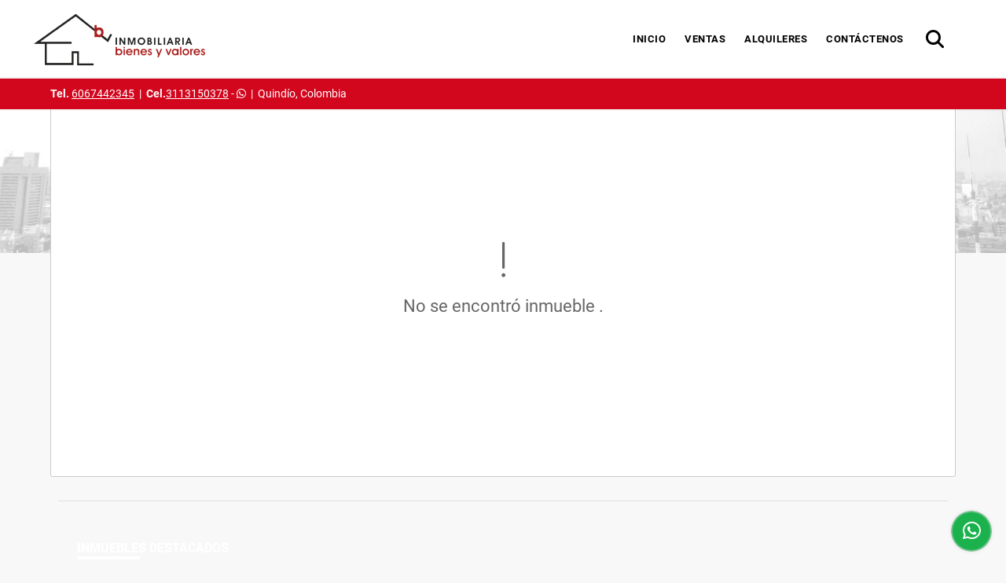

--- FILE ---
content_type: text/html; charset=UTF-8
request_url: https://inmobiliariabienesyvalores.com/apartamento-alquiler-calle-10-norte-armenia/6349856
body_size: 6586
content:
<!DOCTYPE html>
<html lang="es">
    <head>
        <meta charset="utf-8">
        <meta name="viewport" content="width=device-width, initial-scale=1.0, user-scalable=no">
        <meta name="author" content="Wasi.co">
        <meta name="description" content="">
        <meta name="Keywords" content="Propiedades en Colombia Quindío Armenia, casas, apartamentos, lotes y fincas para la venta y alquiler en Colombia Quindío Armenia">
        <meta name="Language" content="Spanish">
        <meta name="Designer" content="www.wasi.co">
        <meta name="distribution" content="Global">
        <meta name="Robots" content="INDEX,FOLLOW">
        <meta name="csrf-token" content="TXmbHNwdhhFuDo2kFIlWsjo5Y6WtcCsueuwq6CXH">

        <title></title>

        <!-- og tags -->
        <meta property="og:description" content="" />
        <meta property="og:title" content="" />
        <meta property="og:type" content="website" />
        <meta property="og:url" content="https://inmobiliariabienesyvalores.com/apartamento-alquiler-calle-10-norte-armenia/6349856" />
        <meta property="og:image" content="https://images.wasi.co/empresas/b20181101030845.png" />
        <meta property="og:image:width" content="300" />
        <meta property="og:image:height" content="225" />
        <meta property="og:site_name" content="inmobiliariabienesyvalores.com" />

        <!-- og tags google+ -->
        <meta itemprop="description" content="">

        <!-- og tags twitter-->
        <meta name="twitter:card" value="">

        
        <link rel="shortcut icon" href="https://images.wasi.co/empresas/f20181101030846.png" />
        <!-- ------------ Main Style ------------ -->
                    <link href="https://inmobiliariabienesyvalores.com/css/v1/pro12/style.min.css?v11768971493" async rel="stylesheet" type="text/css"/>
            <link href="https://inmobiliariabienesyvalores.com/css/v1/pro12/fonts.min.css?v11768971493" async rel="stylesheet" type="text/css"/>
                                          <link href="https://inmobiliariabienesyvalores.com/css/v1/pro12/skins/rojo.min.css?v11768971493" async rel="stylesheet" type="text/css"/>
                                          <!--skin colors-->
        <!--<link href="css/skin/{color}.min.css" rel="stylesheet" type="text/css"/>-->
        <!--<link rel="stylesheet" href="https://cdn.jsdelivr.net/npm/bootstrap-select@1.14.0-beta3/dist/css/bootstrap-select.min.css">-->

                                        <script src="https://www.google.com/recaptcha/api.js?hl=es" async defer></script>
    </head>
    <body>
            <header>
    <div class="container-fluid">
        <div class="area-header auto_margin">
            <div class="row">
                <div class="col-lg-2 col-md-3">
                    <div class="logo">
                        <a href="https://inmobiliariabienesyvalores.com"><img src="https://images.wasi.co/empresas/b20181101030845.png"  data-2x="https://images.wasi.co/empresas/2xb20181101030845.png" onerror="this.src='https://images.wasi.co/empresas/b20181101030845.png'" width="250" class="img-retina center-block" title="Logo empresa" alt=""></a>
                    </div>
                </div>
                <div class="col-lg-10 col-md-9">
                    <div class="topMenu auto_margin">
                        <div class="flat-mega-menu">
                            <ul id="idrop" class="mcollapse changer">
                                <li><a href="https://inmobiliariabienesyvalores.com" >Inicio</a></li>
                                                                                                                                    <li><a href="https://inmobiliariabienesyvalores.com/s/ventas">Ventas</a>
                                        <ul class="drop-down one-column hover-fade">
                                                                                                                                                                                                                                                                                                                                                                                                                                                                                                                                                                                                                                                                                                                        <li><a href="https://inmobiliariabienesyvalores.com/s/casa/ventas?id_property_type=1&amp;business_type%5B0%5D=for_sale">Casa (4)</a></li>
                                                                                                                                                                                                <li><a href="https://inmobiliariabienesyvalores.com/s/casa-campestre/ventas?id_property_type=11&amp;business_type%5B0%5D=for_sale">Casa Campestre (1)</a></li>
                                                                                                                                                                                                                                                                                                                                                                                                                                                                                                                                                                                                                                                                                                                                                                                                                                                                                                                                                                                                                                                                                                                                                                                                                                                                                                                                                                                                                                                                                                                                        <li><a href="https://inmobiliariabienesyvalores.com/s/local/ventas?id_property_type=3&amp;business_type%5B0%5D=for_sale">Local (1)</a></li>
                                                                                                                                                                                                                                                                                                                                                                                                                                                                                                                                                                                <li><a href="https://inmobiliariabienesyvalores.com/s/oficina/ventas?id_property_type=4&amp;business_type%5B0%5D=for_sale">Oficina (1)</a></li>
                                                                                                                                                                                                                                                                                                                                                                                                                                                                                                                    </ul>
                                    </li>
                                                                                                                                                                    <li><a href="https://inmobiliariabienesyvalores.com/s/alquileres">Alquileres</a>
                                        <ul class="drop-down one-column hover-fade">
                                                                                                                                                                                                                                            <li><a href="https://inmobiliariabienesyvalores.com/s/apartamento/alquileres?id_property_type=2&amp;business_type%5B0%5D=for_rent">Apartamento (2)</a></li>
                                                                                                                                                                                                                                                                                                                                                                                                                                                                                                                                                                                                                                                                                                                                                                                                                                                                                                                                                                                                                                                                                                                                                                                                                                                                                                                                                                                                                                                                                                                                                                                                                                                                                                                                                                                                                                                                                                                                                                                                                                                                                                                <li><a href="https://inmobiliariabienesyvalores.com/s/local/alquileres?id_property_type=3&amp;business_type%5B0%5D=for_rent">Local (1)</a></li>
                                                                                                                                                                                                                                                                                                                                                                                                                                                                                                                                                                                                                                                                                                                                                                                                                                                                                                                                                                                                </ul>
                                    </li>
                                                                                                                                                                                                                                                                                                                                                                                                                                <li><a href="https://inmobiliariabienesyvalores.com/main-contactenos.htm" >Contáctenos</a></li>
                                <li class="search-bar hidden-md-down"><i class="fa fa-search"></i>
                                    <ul class="drop-down" style="display: none;">
                                        <form method="GET" action="https://inmobiliariabienesyvalores.com/s" accept-charset="UTF-8" onSubmit="$(&#039;input[type=&quot;submit&quot;]&#039;).attr(&quot;disabled&quot;,&quot;disabled&quot;);">
                                        <table>
                                            <tbody>
                                            <tr>
                                                <td><input type="text" id="matchLabel" placeholder="Buscar en el sitio" value="" name="match"></td>
                                                <td><input class="btn" type="submit" value="Buscar"></td>
                                            </tr>
                                            </tbody>
                                        </table>
                                        </form>
                                    </ul>
                                </li>
                            </ul>
                        </div>
                    </div>
                </div>
            </div>
        </div>
    </div>
</header>

    <section id="topBar">
    <div class="container-fluid">
        <div class="area-bar auto_margin">
            <div class="row">
                <div class="col-md-8">
                    <div class="contact">
                                                <strong>Tel.</strong> <a href="tel:6067442345">6067442345</a> &nbsp;|&nbsp;
                                                                        <strong>Cel.</strong><a href="tel:3113150378">3113150378</a> - <i class="fab fa-whatsapp"></i> <span class="hidden-sm-down">&nbsp;|&nbsp;</span>
                                                <span class="location">Quindío, Colombia</span>
                    </div>
                </div>
                <div class="col-md-4" >
                    <div class="google-lang"><div id="google_translate_element"></div></div>
                </div>
            </div>
        </div>
    </div>
</section>
<div id="mobile" style="position: relative;">
    <div class="mobile_search hidden-lg-up">
        <a href="#" class="show_hide"><i class="fas fa-search"></i></a>
    </div>
</div>

<!--mobile search-->
<div class="slidingSearch">
    <div class="input-group">
        <form method="GET" action="https://inmobiliariabienesyvalores.com/s" accept-charset="UTF-8" onSubmit="$(&#039;input[type=&quot;submit&quot;]&#039;).attr(&quot;disabled&quot;,&quot;disabled&quot;);">
        <table>
            <tbody>
            <tr>
                <td> <input type="text" class="form-control" aria-label="" placeholder="Buscar por:" value="" name="match"></td>
                <td><input class="btn" type="submit" value="Buscar"></td>
            </tr>
            </tbody>
        </table>
        </form>
        <div class="input-group-append">
        </div>
    </div>
</div>
<!--end -->

            <section id="Breadcrumb">
            <div class="container-fluid">
                <div class="areaBreadcrumb auto_margin">
                    <h2>Detalles del inmueble</h2>
                </div>
            </div>
        </section>
        <div id="app">
            <section>
                <div class="container-fluid">
                    <div class="area-description auto_margin">
                        <div class="row">
                                    <div class="col-12" id="app">
            <hr>
            <section>
                <div class="area-content ">
                    <!-- mensage-->
                    <div class="msg_empty">
                        <div class="text">
                            <i class="far fa-exclamation"></i>
                            <p> No se encontró inmueble .</p>
                        </div>
                    </div>
                    <!-- end mensage-->
                </div>
            </section>
            <div class="col-12">
                <hr>
            </div>
        </div>
        <div class="home-main auto_margin mt-4 mb-4">
            <div class="areaFeatured auto_margin">
    <div class="head">
        <h2>
                        INMUEBLES <STRONG>DESTACADOS</STRONG>
                <span class="line"></span>
    </div>
    <div class="list_Propiedades">
        <div class="row">
                            <div class="col-lg-4 col-md-6">
                    <div class="item">
    <figure>
                <a href="https://inmobiliariabienesyvalores.com/casa-campestre-venta-corregimiento-de-pueblo-tapaomontenegro-quindio-montenegro/7299748" class="fill">
            <img src="https://image.wasi.co/[base64]" onerror="this.src='https://image.wasi.co/[base64]';" class="fill-box img-fluid" alt="vende casa campestre">
        </a>
    </figure>
    <div class="body">
        <div class="title">
            <h2><a class="t8-ellipsis" href="https://inmobiliariabienesyvalores.com/casa-campestre-venta-corregimiento-de-pueblo-tapaomontenegro-quindio-montenegro/7299748">VENDE CASA CAMPESTRE</a></h2>
        </div>
        <hr>
        <p><strong>En: </strong> Montenegro, Quindío</p>
        <p><strong>Tipo:</strong> Casa Campestre</p>
        <p><strong>Para:</strong> Venta</p>
    </div>
    <hr>
    <div class="foot">
        <div class="td"><i class="fal fa-bed"></i> <span class="num">6 Alcobas  </span></div>
                    <div class="td"><i class="fal fa-car"></i> <span class="num">3 Garaje </span></div>
                <div class="td"><i class="fal fa-shower"></i> <span class="num">0 Baño(s) </span></div>
    </div>
    <hr>
                            <div class="areaPrecio">
                <p class="precio">$1.100.000.000 <small>COP</small></p>
            </div>
                    </div>
                </div>
                            <div class="col-lg-4 col-md-6">
                    <div class="item">
    <figure>
                <a href="https://inmobiliariabienesyvalores.com/local-venta-centro-calle-26-armenia/8015225" class="fill">
            <img src="https://image.wasi.co/[base64]" onerror="this.src='https://image.wasi.co/[base64]';" class="fill-box img-fluid" alt="vende local">
        </a>
    </figure>
    <div class="body">
        <div class="title">
            <h2><a class="t8-ellipsis" href="https://inmobiliariabienesyvalores.com/local-venta-centro-calle-26-armenia/8015225">VENDE LOCAL </a></h2>
        </div>
        <hr>
        <p><strong>En: </strong> Armenia, Quindío</p>
        <p><strong>Tipo:</strong> Local</p>
        <p><strong>Para:</strong> Venta</p>
    </div>
    <hr>
    <div class="foot">
        <div class="td"><i class="fal fa-bed"></i> <span class="num">0 Alcobas  </span></div>
                <div class="td"><i class="fal fa-shower"></i> <span class="num">1 Baño(s) </span></div>
    </div>
    <hr>
                            <div class="areaPrecio">
                <p class="precio">$190.000.000 <small>COP</small></p>
            </div>
                    </div>
                </div>
                            <div class="col-lg-4 col-md-6">
                    <div class="item">
    <figure>
                <a href="https://inmobiliariabienesyvalores.com/apartamento-alquiler-calle-23a-norte-armenia/9724698" class="fill">
            <img src="https://image.wasi.co/[base64]" onerror="this.src='https://image.wasi.co/[base64]';" class="fill-box img-fluid" alt="arrienda apartamento">
        </a>
    </figure>
    <div class="body">
        <div class="title">
            <h2><a class="t8-ellipsis" href="https://inmobiliariabienesyvalores.com/apartamento-alquiler-calle-23a-norte-armenia/9724698">ARRIENDA APARTAMENTO</a></h2>
        </div>
        <hr>
        <p><strong>En: </strong> Armenia, Quindío</p>
        <p><strong>Tipo:</strong> Apartamento</p>
        <p><strong>Para:</strong> Alquiler</p>
    </div>
    <hr>
    <div class="foot">
        <div class="td"><i class="fal fa-bed"></i> <span class="num">3 Alcobas  </span></div>
                    <div class="td"><i class="fal fa-car"></i> <span class="num">1 Garaje </span></div>
                <div class="td"><i class="fal fa-shower"></i> <span class="num">2 Baño(s) </span></div>
    </div>
    <hr>
                                    <div class="areaPrecio">
                <p class="precio">$1.600.000 <small>COP</small></p>
            </div>
            </div>
                </div>
                            <div class="col-lg-4 col-md-6">
                    <div class="item">
    <figure>
                <a href="https://inmobiliariabienesyvalores.com/local-alquiler-armenia/9215236" class="fill">
            <img src="https://image.wasi.co/[base64]" onerror="this.src='https://image.wasi.co/[base64]';" class="fill-box img-fluid" alt="local comercial">
        </a>
    </figure>
    <div class="body">
        <div class="title">
            <h2><a class="t8-ellipsis" href="https://inmobiliariabienesyvalores.com/local-alquiler-armenia/9215236">LOCAL COMERCIAL</a></h2>
        </div>
        <hr>
        <p><strong>En: </strong> Armenia, Quindío</p>
        <p><strong>Tipo:</strong> Local</p>
        <p><strong>Para:</strong> Alquiler</p>
    </div>
    <hr>
    <div class="foot">
        <div class="td"><i class="fal fa-bed"></i> <span class="num">0 Alcobas  </span></div>
                <div class="td"><i class="fal fa-shower"></i> <span class="num">0 Baño(s) </span></div>
    </div>
    <hr>
                                    <div class="areaPrecio">
                <p class="precio">$1.300.000 <small>COP</small></p>
            </div>
            </div>
                </div>
                            <div class="col-lg-4 col-md-6">
                    <div class="item">
    <figure>
                <a href="https://inmobiliariabienesyvalores.com/oficina-venta-centro-calle-21-carrera-15-armenia/8039514" class="fill">
            <img src="https://image.wasi.co/[base64]" onerror="this.src='https://image.wasi.co/[base64]';" class="fill-box img-fluid" alt="vende oficina">
        </a>
    </figure>
    <div class="body">
        <div class="title">
            <h2><a class="t8-ellipsis" href="https://inmobiliariabienesyvalores.com/oficina-venta-centro-calle-21-carrera-15-armenia/8039514">VENDE OFICINA</a></h2>
        </div>
        <hr>
        <p><strong>En: </strong> Armenia, Quindío</p>
        <p><strong>Tipo:</strong> Oficina</p>
        <p><strong>Para:</strong> Venta</p>
    </div>
    <hr>
    <div class="foot">
        <div class="td"><i class="fal fa-bed"></i> <span class="num">0 Alcobas  </span></div>
                <div class="td"><i class="fal fa-shower"></i> <span class="num">1 Baño(s) </span></div>
    </div>
    <hr>
                            <div class="areaPrecio">
                <p class="precio">$115.000.000 <small>COP</small></p>
            </div>
                    </div>
                </div>
                    </div>
    </div>
</div>
        </div>
    
    <footer class="pd-50" id="footer_app">
    <div class="container-fluid">
        <div class="areaFooter auto_margin">
            <div class="row">
                                <div class="col-lg-4">
                    <div class="content">
                                                    <h4>REDES SOCIALES</h4>
                            <ul class="follow">
                                                                    <li><a href="https://www.facebook.com/inmobiliariabienesyvalores/" target="_blank" data-follow="facebook" title="facebook"><span>Facebook</span></a></li>
                                                                                                                                                                                                                            </ul>
                                                                            <p class="height_5"></p>
                            <div class="fb-page" data-href="https://www.facebook.com/inmobiliariabienesyvalores//" data-tabs="timeline" data-height="70" data-small-header="true" data-adapt-container-width="true" data-hide-cover="false" data-show-facepile="true"><blockquote cite="https://www.facebook.com/inmobiliariabienesyvalores/" class="fb-xfbml-parse-ignore"><a href="https://www.facebook.com/inmobiliariabienesyvalores//"></a></blockquote></div>
                                            </div>
                </div>
                                <div class="col-lg-3">
                    <div class="content">
                        <h4>UBICACIÓN Y CONTACTO</h4>
                        <address>
                            <strong>UBICACIÓN</strong> <br>
                            Calle 22 No.13-13 local 2 ,Edificio Bariloche<br>
                            <b>Armenia - Quindío - Colombia</b>
                        </address>
                                                    <p>
                                <strong>MÓVIL</strong> <br>
                                <a href="tel:3113150378">3113150378</a>
                            </p>
                                                                            <p>
                                <strong>TELÉFONO</strong> <br>
                                <a href="tel:6067442345">6067442345</a>
                            </p>
                                                                        <p class="overflow">
                            <strong>EMAIL</strong> <br>
                            <a href="mailto:bienesyvalores@hotmail.com" class="notranslate">bienesyvalores@hotmail.com</a>
                        </p>
                                                                    </div>
                </div>
                <div class="col-lg-2">
                    <div class="content">
                        <h4>INFORMACIÓN</h4>
                        <ul class="f_links">
                            <li><a href="https://inmobiliariabienesyvalores.com">Inicio</a></li>
                                                                                                                                                <li><a href="https://inmobiliariabienesyvalores.com/s/ventas">Ventas</a>
                                                                                                                                                                            <li><a href="https://inmobiliariabienesyvalores.com/s/alquileres">Alquiler</a>
                                                                                                                                                                                                                                                                                                                    <li><a href="https://inmobiliariabienesyvalores.com/main-contactenos.htm">Contáctenos</a></li>
                            <li><a href="/main-contenido-cat-6.htm">Políticas de privacidad</a></li>
                        </ul>
                    </div>
                </div>
                                <div class="col-lg-3">
                    <div class="content">
                        <div class="Oferte">
                            <i class="fal fa-home"></i>
                            <h5>Oferte su inmueble con nosotros</h5>
                            <!-- Button trigger modal -->
                            <a href="" data-toggle="modal" data-target="#modelId" class="btn btn-dark btn-shadow waves-effect"><strong>OFERTAR</strong></a>
                        </div>
                    </div>
                </div>
                            </div>
        </div>
    </div>
            <!-- Modal -->
<div id="modal_offer">
    <div class="modal fade" id="modelId" tabindex="-1" role="dialog" aria-labelledby="modelTitleId" aria-hidden="true">
        <div class="modal-dialog modal-sm" role="document">
            <div class="modal-content modal-ofertar" style="border-radius: 3px">
                <div class="modal-header">
                    <h5 class="modal-title" id="exampleModalCenterTitle">Ofertar</h5>
                    <button type="button" class="close" data-dismiss="modal" aria-label="Close">
                        <span aria-hidden="true">&times;</span>
                    </button>

                </div>
                <form-offer-property
                        city="63"
                        country="1"
                        region="26"
                />
            </div>
        </div>
    </div>
</div>    </footer>
    <!--Whatsapp Widget-->
<div class="whatsApp_widget">
    <div class="box-chat webp">
        <div class="get-comment-close close-widget-top"><i class="far fa-times"></i></div>
        <div class="head">
            <div class="row">
                <div class="col-9">
                    <figure><img src="https://images.wasi.co/empresas/b20181101030845.png" alt="Inmobiliaria Bienes y Valores"></figure>
                    <div class="empresa">
                        <span class="tt1">Inmobiliaria Bienes y Valores</span>
                        <span class="tt2">Whatsapp</span>
                    </div>
                </div>
                <div class="col-3 text-right">
                    <i class="fab fa-whatsapp"></i>
                </div>
            </div>
        </div>
        <div class="body">
            <div class="tag-label">Hoy</div>
            <div class="welcome_text arrow_box">
                Hola, buen día. Cómo puedo ayudarle el día de hoy?
                <span id="msg-time"></span>
            </div>
            <p>&nbsp;</p>
        </div>
        <div class="foot">
            <div class="input-group">
                <textarea id="text_whatsapp" data-autoresize rows="1" class="form-control textarea_whatsapp" placeholder="Enviar mensaje"></textarea>
                <div class="input-group-append">
                    <span id="send_w" class="input-group-text" onClick="javascript: window.open('https://wa.me/573113150378?text=' + document.getElementById('text_whatsapp').value);"><i class="fas fa-paper-plane"></i></span>
                </div>
            </div>
        </div>
    </div>

    <div class="sonar-wrapper">
        <div class="sonar-emitter">
            <div class="sonar-wave"></div>
        </div>
    </div>

    <div id="get-comment-btn" class="btn-whatsapp">
        <a href="#?"> <i class="fab fa-whatsapp"></i></a>
    </div>
</div>
<!--end-->

    <section id="Bottom">
    <div class="areaBottom auto_margin">
        <div class="container-fluid">
            <div class="row">
                <div class="col-md-6 hidden-sm-down">
                    <div class="copy">
                        ©2026 <strong>inmobiliariabienesyvalores.com</strong>, todos los derechos reservados.
                    </div>
                </div>
                                <div class="col-md-6">
                    <div class="by">
                        <span>Powered by:</span> <b>wasi.co</b>
                    </div>
                </div>
                            </div>
        </div>
    </div>
</section>
                    <script defer>
                (function(i,s,o,g,r,a,m){i['GoogleAnalyticsObject']=r;i[r]=i[r]||function(){
                    (i[r].q=i[r].q||[]).push(arguments)},i[r].l=1*new Date();a=s.createElement(o),
                    m=s.getElementsByTagName(o)[0];a.async=1;a.src=g;m.parentNode.insertBefore(a,m)
                })(window,document,'script','//www.google-analytics.com/analytics.js','ga');


                ga('create', 'UA-140674645-1', 'auto');
                ga('send', 'pageview');
            </script>
                <script>
            var lang_locale = 'es';
            window.lang_custom = {"id_empresa":13940,"lang":"es","country_iso":"co","es":{"models\/business_type":{"actions":{"sale":null,"transfer":null},"rent":null,"sale":null},"models\/company":{"contact_us":null,"my_company":null},"models\/location":{"region":{"label":null},"city":{"label":null},"location":{"label":null},"zone":{"label":null}},"models\/news":{"label":null},"models\/property":{"area":{"label":null},"availability":{"rented":null},"bedroom":null,"floor":null,"garage":null,"maintenance_fee":null,"property_condition":{"used":null}},"models\/property_feature":{"id":{"4":null}},"models\/property_type":{"id":{"2":null,"3":null,"5":null,"7":null,"11":null,"14":null,"21":null,"25":null,"27":null,"29":null}},"models\/service":{"label":null},"models\/user":{"label":null}}};
        </script>
        <script>
            var city_label = 'Ciudad';
                                    var iso_country = '';
        </script>
        <!-- Global JS -->
        <script src="https://inmobiliariabienesyvalores.com/js/v1/pro12/global.min.js?v11768971494"></script>
                  <script src="https://inmobiliariabienesyvalores.com/js/app.js?v11768971494"></script>
                        <!--<script src="https://cdn.jsdelivr.net/npm/bootstrap-select@1.14.0-beta3/dist/js/bootstrap-select.min.js"></script>-->
                <script src="https://inmobiliariabienesyvalores.com/js/lazyload.min.js?v11768971494" async></script>
                <script src="https://inmobiliariabienesyvalores.com/js/webp.js?v11768971494" async></script>
                                <script defer type="text/javascript">
            var _paq = _paq || [];
            /* tracker methods like "setCustomDimension" should be called before "trackPageView" */
            _paq.push(['trackPageView']);
            _paq.push(['enableLinkTracking']);
            (function() {
                var u="//wasiz.com/";
                _paq.push(['setTrackerUrl', u+'piwik.php']);
                _paq.push(['setSiteId', '13041']);
                var d=document, g=d.createElement('script'), s=d.getElementsByTagName('script')[0];
                g.type='text/javascript'; g.async=true; g.defer=true; g.src=u+'piwik.js'; s.parentNode.insertBefore(g,s);
            })();
        </script>
                                <script>
            setTimeout(function() {
                var headID = document.getElementsByTagName("head")[0];
                var newScript = document.createElement('script');
                newScript.src = '//translate.google.com/translate_a/element.js?cb=googleTranslateElementInit';
                headID.appendChild(newScript);
            }, 2000);
        </script>
        <script>
            function googleTranslateElementInit() {
                new google.translate.TranslateElement({
                    pageLanguage: 'es',
                    includedLanguages: 'de,en,pt,ru,fr,fa,zh-CN,zh-TW,ar,it,es,nl',
                    layout: google.translate.TranslateElement.InlineLayout.SIMPLE
                }, 'google_translate_element');
            }
        </script>
                                    <script>
        new Vue({
            el: '#app',
            mounted: function () {
                var customer={
                    first_name: '',
                    last_name: '',
                    email: '',
                    phone: '',
                };
                if(customer.first_name){
                    bus.$emit('contact-sent',{
                        email: customer.email,
                        phone: customer.phone,
                        first_name: customer.first_name,
                        last_name: customer.last_name
                    });
                }
            }
        });
    </script>
            <script>
        new Vue({
            el: '#footer_app',
        });
    </script>
            <script>
                        (function(d, s, id) {
                var js, fjs = d.getElementsByTagName(s)[0];
                if (d.getElementById(id)) return;
                js = d.createElement(s); js.id = id;
                js.src = 'https://connect.facebook.net/es/sdk.js#xfbml=1&version=v3.2&autoLogAppEvents=1';
                fjs.parentNode.insertBefore(js, fjs);
            }(document, 'script', 'facebook-jssdk'));
                    </script>
            <input type="text" id="trc" value="" disabled="disabled" style="display: none">
    </body>
</html>


--- FILE ---
content_type: text/plain
request_url: https://www.google-analytics.com/j/collect?v=1&_v=j102&a=1489899950&t=pageview&_s=1&dl=https%3A%2F%2Finmobiliariabienesyvalores.com%2Fapartamento-alquiler-calle-10-norte-armenia%2F6349856&ul=en-us%40posix&sr=1280x720&vp=1280x720&_u=IEBAAEABAAAAACAAI~&jid=777994562&gjid=892017031&cid=1441173230.1769189787&tid=UA-140674645-1&_gid=1513329965.1769189787&_r=1&_slc=1&z=1937815593
body_size: -455
content:
2,cG-4BJJM7M60J